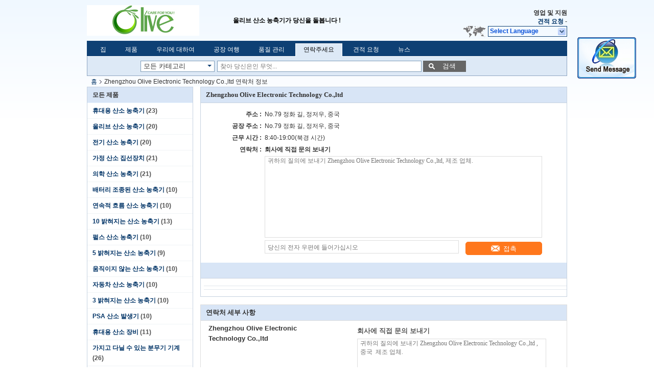

--- FILE ---
content_type: text/html
request_url: https://korean.mobileoxygenconcentrator.com/contactus.html
body_size: 16459
content:
<!DOCTYPE html>
<html >
<head>
	<meta charset="utf-8">
	<meta http-equiv="X-UA-Compatible" content="IE=edge">
	<meta name="viewport" content="width=device-width, initial-scale=1">
    <link rel="alternate" href="//m.mobileoxygenconcentrator.com/contactus.html" media="only screen and (max-width: 640px)" />
<script type="text/javascript">
/*<![CDATA[*/
var query_string = ["Company","ContactUs"];
var customtplcolor = 99205;
/*]]>*/
</script>
<title>연락처 - Zhengzhou Olive Electronic Technology Co.,ltd</title>
    <meta name="keywords" content="연락처, Zhengzhou Olive Electronic Technology Co.,ltd, , 연락처 정보" />
    <meta name="description" content="주소: No.79 정화 길, 정저우, 중국, 연락처 에 의하여  를 위해 중국 휴대용 산소 농축기 제조 업체." />
			<link type='text/css' rel='stylesheet' href='/??/images/global.css,/photo/mobileoxygenconcentrator/sitetpl/style/common.css?ver=1645405042' media='all'>
			  <script type='text/javascript' src='/js/jquery.js'></script></head>
<body>
	<div id="floatAd" style="width:115px; z-index: 99999;position:absolute;right:40px;bottom:60px;
	height:79px;		">
		<form method="post"
		      onSubmit="return changeAction(this,'/contactnow.html');">
			<input type="hidden" name="pid" value=""/>
			<input alt='문자 보내' onclick="this.blur()" type="image"
			       src="/images/floatimage_2.gif"/>
		</form>

			</div>
<div class="cont_header">
 <script>
var originProductInfo = '';
var originProductInfo = {"showproduct":1,"pid":"10608190","name":"99% \uc21c\uc218\ud55c \ubd84\uc790\uccb4 \uc0b0\uc18c \uc9d1\uc911 \uc7a5\uce58, \ub192\uc740 \ub2a5\ub960\uc801\uc778 \ud734\ub300\uc6a9 \uc0b0\uc18c \uc7a5\ube44","source_url":"\/sale-10608190-99.html","picurl":"\/\/korean.mobileoxygenconcentrator.com\/photo\/pd22445818-99_pure_molecular_sieve_oxygen_concentrator_hight_efficient_portable_oxygen_equipment.jpg","propertyDetail":[["\ubaa8\ub378","OLV-C1"],["\uc0b0\uc18c \uc9d1\uc911 \uc7a5\uce58 (100%\ub144)","\u226590%\u00b13% (1LPM)"]],"company_name":null,"picurl_c":"\/\/korean.mobileoxygenconcentrator.com\/photo\/pc22445818-99_pure_molecular_sieve_oxygen_concentrator_hight_efficient_portable_oxygen_equipment.jpg","username":"","viewTime":"\ub9c8\uc9c0\ub9c9 \ub85c\uadf8\uc778 : 0 \uc2dc\uac04 45 minuts \uc804","subject":"\uc5bc\ub9c8\ub098\uc5d0 \ub300\ud55c 99% \uc21c\uc218\ud55c \ubd84\uc790\uccb4 \uc0b0\uc18c \uc9d1\uc911 \uc7a5\uce58, \ub192\uc740 \ub2a5\ub960\uc801\uc778 \ud734\ub300\uc6a9 \uc0b0\uc18c \uc7a5\ube44","countrycode":""};
var save_url = "/contactsave.html";
var update_url = "/updateinquiry.html";
var productInfo = {};
var defaulProductInfo = {};
var myDate = new Date();
var curDate = myDate.getFullYear()+'-'+(parseInt(myDate.getMonth())+1)+'-'+myDate.getDate();
var message = '';
var default_pop = 1;
var leaveMessageDialog = document.getElementsByClassName('leave-message-dialog')[0]; // 获取弹层
var _$$ = function (dom) {
    return document.querySelectorAll(dom);
};
resInfo = originProductInfo;
defaulProductInfo.pid = resInfo['pid'];
defaulProductInfo.productName = resInfo['name'];
defaulProductInfo.productInfo = resInfo['propertyDetail'];
defaulProductInfo.productImg = resInfo['picurl_c'];
defaulProductInfo.subject = resInfo['subject'];
defaulProductInfo.productImgAlt = resInfo['name'];
var inquirypopup_tmp = 1;
var message = '소중한,'+'\r\n'+"나는 관심이있다"+' '+trim(resInfo['name'])+", 유형, 크기, MOQ, 재료 등과 같은 자세한 내용을 보내 주시겠습니까?"+'\r\n'+"감사!"+'\r\n'+"답변 기다 리 겠 습 니 다.";
var message_1 = '소중한,'+'\r\n'+"나는 관심이있다"+' '+trim(resInfo['name'])+", 유형, 크기, MOQ, 재료 등과 같은 자세한 내용을 보내 주시겠습니까?"+'\r\n'+"감사!"+'\r\n'+"답변 기다 리 겠 습 니 다.";
var message_2 = '여보세요,'+'\r\n'+"내가 찾고 있어요"+' '+trim(resInfo['name'])+", 가격, 사양 및 사진을 보내주십시오."+'\r\n'+"귀하의 신속한 응답은 매우 감사하겠습니다."+'\r\n'+"자세한 내용은 저에게 연락 주시기 바랍니다."+'\r\n'+"감사합니다.";
var message_3 = '여보세요,'+'\r\n'+trim(resInfo['name'])+' '+"내 기대를 충족합니다."+'\r\n'+"저에게 제일 가격 및 다른 제품 정보를주십시오."+'\r\n'+"제 메일을 통해 저에게 연락 주시기 바랍니다."+'\r\n'+"감사합니다.";

var message_4 = '소중한,'+'\r\n'+"당신의 FOB 가격은 무엇입니까"+' '+trim(resInfo['name'])+'?'+'\r\n'+"가장 가까운 항구 이름은 무엇입니까?"+'\r\n'+"가능한 한 빨리 답장 해 주시면 추가 정보를 공유하는 것이 좋습니다."+'\r\n'+"문안 인사!";
var message_5 = '안녕,'+'\r\n'+"나는 당신의"+' '+trim(resInfo['name'])+'.'+'\r\n'+"제품 세부 정보를 보내주세요."+'\r\n'+"빠른 답장을 기다리겠습니다."+'\r\n'+"저에게 우편으로 연락 주시기 바랍니다."+'\r\n'+"문안 인사!";

var message_6 = '소중한,'+'\r\n'+"귀하의 정보를 제공해주십시오."+' '+trim(resInfo['name'])+", 유형, 크기, 재질 및 물론 최고의 가격과 같은."+'\r\n'+"빠른 답장을 기다리겠습니다."+'\r\n'+"당신을 감사하십시오!";
var message_7 = '소중한,'+'\r\n'+"당신은 공급할 수 있습니까"+' '+trim(resInfo['name'])+" 우리를 위해?"+'\r\n'+"먼저 가격표와 일부 제품 세부 정보를 원합니다."+'\r\n'+"최대한 빨리 답변을 받고 협력을 기대합니다."+'\r\n'+"대단히 감사합니다.";
var message_8 = '안녕하세요,'+'\r\n'+"내가 찾고 있어요"+' '+trim(resInfo['name'])+", 좀 더 자세한 제품 정보를 알려주세요."+'\r\n'+"답장을 기다리겠습니다."+'\r\n'+"당신을 감사하십시오!";
var message_9 = '여보세요,'+'\r\n'+"너의"+' '+trim(resInfo['name'])+" 내 요구 사항을 아주 잘 충족합니다."+'\r\n'+"가격, 사양 및 유사한 모델을 보내주십시오."+'\r\n'+"저와 자유롭게 채팅하십시오."+'\r\n'+"감사!";
var message_10 = '소중한,'+'\r\n'+"자세한 내용과 인용문에 대해 더 알고 싶습니다."+' '+trim(resInfo['name'])+'.'+'\r\n'+"주저하지 말고 연락주세요."+'\r\n'+"문안 인사!";

var r = getRandom(1,10);

defaulProductInfo.message = eval("message_"+r);


var mytAjax = {

    post: function(url, data, fn) {
        var xhr = new XMLHttpRequest();
        xhr.open("POST", url, true);
        xhr.setRequestHeader("Content-Type", "application/x-www-form-urlencoded;charset=UTF-8");
        xhr.setRequestHeader("X-Requested-With", "XMLHttpRequest");
        xhr.setRequestHeader('Content-Type','text/plain;charset=UTF-8');
        xhr.onreadystatechange = function() {
            if(xhr.readyState == 4 && (xhr.status == 200 || xhr.status == 304)) {
                fn.call(this, xhr.responseText);
            }
        };
        xhr.send(data);
    },

    postform: function(url, data, fn) {
        var xhr = new XMLHttpRequest();
        xhr.open("POST", url, true);
        xhr.setRequestHeader("X-Requested-With", "XMLHttpRequest");
        xhr.onreadystatechange = function() {
            if(xhr.readyState == 4 && (xhr.status == 200 || xhr.status == 304)) {
                fn.call(this, xhr.responseText);
            }
        };
        xhr.send(data);
    }
};
window.onload = function(){
    leaveMessageDialog = document.getElementsByClassName('leave-message-dialog')[0];
    if (window.localStorage.recordDialogStatus=='undefined' || (window.localStorage.recordDialogStatus!='undefined' && window.localStorage.recordDialogStatus != curDate)) {
        setTimeout(function(){
            if(parseInt(inquirypopup_tmp%10) == 1){
                creatDialog(defaulProductInfo, 1);
            }
        }, 6000);
    }
};
function trim(str)
{
    str = str.replace(/(^\s*)/g,"");
    return str.replace(/(\s*$)/g,"");
};
function getRandom(m,n){
    var num = Math.floor(Math.random()*(m - n) + n);
    return num;
};
function strBtn(param) {

    var starattextarea = document.getElementById("textareamessage").value.length;
    var email = document.getElementById("startEmail").value;

    var default_tip = document.querySelectorAll(".watermark_container").length;
    if (20 < starattextarea && starattextarea < 3000) {
        if(default_tip>0){
            document.getElementById("textareamessage1").parentNode.parentNode.nextElementSibling.style.display = "none";
        }else{
            document.getElementById("textareamessage1").parentNode.nextElementSibling.style.display = "none";
        }

    } else {
        if(default_tip>0){
            document.getElementById("textareamessage1").parentNode.parentNode.nextElementSibling.style.display = "block";
        }else{
            document.getElementById("textareamessage1").parentNode.nextElementSibling.style.display = "block";
        }

        return;
    }

    var re = /^([a-zA-Z0-9_-])+@([a-zA-Z0-9_-])+\.([a-zA-Z0-9_-])+/i;/*邮箱不区分大小写*/
    if (!re.test(email)) {
        document.getElementById("startEmail").nextElementSibling.style.display = "block";
        return;
    } else {
        document.getElementById("startEmail").nextElementSibling.style.display = "none";
    }

    var subject = document.getElementById("pop_subject").value;
    var pid = document.getElementById("pop_pid").value;
    var message = document.getElementById("textareamessage").value;
    var sender_email = document.getElementById("startEmail").value;
    var tel = '';
    if (document.getElementById("tel0") != undefined && document.getElementById("tel0") != '')
        tel = document.getElementById("tel0").value;
    var form_serialize = '&tel='+tel;

        form_serialize = form_serialize.replace(/\+/g, "%2B");
    mytAjax.post(save_url,"pid="+pid+"&subject="+subject+"&email="+sender_email+"&message="+(message)+form_serialize,function(res){
        var mes = JSON.parse(res);
        if(mes.status == 200){
            var iid = mes.iid;
            document.getElementById("pop_iid").value = iid;
            document.getElementById("pop_uuid").value = mes.uuid;

            if(typeof gtag_report_conversion === "function"){
                gtag_report_conversion();//执行统计js代码
            }
            if(typeof fbq === "function"){
                fbq('track','Purchase');//执行统计js代码
            }
        }
    });
    for (var index = 0; index < document.querySelectorAll(".dialog-content-pql").length; index++) {
        document.querySelectorAll(".dialog-content-pql")[index].style.display = "none";
    };
    $('#idphonepql').val(tel);
    document.getElementById("dialog-content-pql-id").style.display = "block";
    ;
};
function twoBtnOk(param) {

    var selectgender = document.getElementById("Mr").innerHTML;
    var iid = document.getElementById("pop_iid").value;
    var sendername = document.getElementById("idnamepql").value;
    var senderphone = document.getElementById("idphonepql").value;
    var sendercname = document.getElementById("idcompanypql").value;
    var uuid = document.getElementById("pop_uuid").value;
    var gender = 2;
    if(selectgender == 'Mr.') gender = 0;
    if(selectgender == 'Mrs.') gender = 1;

    mytAjax.post(update_url,"iid="+iid+"&gender="+gender+"&uuid="+uuid+"&name="+(sendername)+"&tel="+(senderphone)+"&company="+(sendercname),function(res){});

    for (var index = 0; index < document.querySelectorAll(".dialog-content-pql").length; index++) {
        document.querySelectorAll(".dialog-content-pql")[index].style.display = "none";
    };
    document.getElementById("dialog-content-pql-ok").style.display = "block";

};
function toCheckMust(name) {
    $('#'+name+'error').hide();
}
function handClidk(param) {
    var starattextarea = document.getElementById("textareamessage1").value.length;
    var email = document.getElementById("startEmail1").value;
    var default_tip = document.querySelectorAll(".watermark_container").length;
    if (20 < starattextarea && starattextarea < 3000) {
        if(default_tip>0){
            document.getElementById("textareamessage1").parentNode.parentNode.nextElementSibling.style.display = "none";
        }else{
            document.getElementById("textareamessage1").parentNode.nextElementSibling.style.display = "none";
        }

    } else {
        if(default_tip>0){
            document.getElementById("textareamessage1").parentNode.parentNode.nextElementSibling.style.display = "block";
        }else{
            document.getElementById("textareamessage1").parentNode.nextElementSibling.style.display = "block";
        }

        return;
    }

    var re = /^([a-zA-Z0-9_-])+@([a-zA-Z0-9_-])+\.([a-zA-Z0-9_-])+/i;
    if (!re.test(email)) {
        document.getElementById("startEmail1").nextElementSibling.style.display = "block";
        return;
    } else {
        document.getElementById("startEmail1").nextElementSibling.style.display = "none";
    }

    var subject = document.getElementById("pop_subject").value;
    var pid = document.getElementById("pop_pid").value;
    var message = document.getElementById("textareamessage1").value;
    var sender_email = document.getElementById("startEmail1").value;
    var tel = '';
    if (document.getElementById("tel1") != undefined && document.getElementById("tel1") != '')
        tel = document.getElementById("tel1").value;
        var form_serialize = '';

        form_serialize = form_serialize.replace(/\+/g, "%2B");
    mytAjax.post(save_url,"email="+sender_email+"&tel="+tel+"&pid="+pid+"&message="+message+"&subject="+subject+form_serialize,function(res){

        var mes = JSON.parse(res);
        if(mes.status == 200){
            var iid = mes.iid;
            document.getElementById("pop_iid").value = iid;
            document.getElementById("pop_uuid").value = mes.uuid;
            if(typeof gtag_report_conversion === "function"){
                gtag_report_conversion();//执行统计js代码
            }
        }

    });
    for (var index = 0; index < document.querySelectorAll(".dialog-content-pql").length; index++) {
        document.querySelectorAll(".dialog-content-pql")[index].style.display = "none";
    };
    $('#idphonepql').val(tel);
    document.getElementById("dialog-content-pql-id").style.display = "block";

};
window.addEventListener('load', function () {
    $('.checkbox-wrap label').each(function(){
        if($(this).find('input').prop('checked')){
            $(this).addClass('on')
        }else {
            $(this).removeClass('on')
        }
    })
    $(document).on('click', '.checkbox-wrap label' , function(ev){
        if (ev.target.tagName.toUpperCase() != 'INPUT') {
            $(this).toggleClass('on')
        }
    })
})
function handDialog(pdata) {
    data = JSON.parse(pdata);
    productInfo.productName = data.productName;
    productInfo.productInfo = data.productInfo;
    productInfo.productImg = data.productImg;
    productInfo.subject = data.subject;

    var message = '소중한,'+'\r\n'+"나는 관심이있다"+' '+trim(data.productName)+", 유형, 크기, 수량, 재료 등과 같은 자세한 내용을 보내 주시겠습니까?"+'\r\n'+"감사!"+'\r\n'+"답변 기다 리 겠 습 니 다.";

    var message = '소중한,'+'\r\n'+"나는 관심이있다"+' '+trim(data.productName)+", 유형, 크기, MOQ, 재료 등과 같은 자세한 내용을 보내 주시겠습니까?"+'\r\n'+"감사!"+'\r\n'+"답변 기다 리 겠 습 니 다.";
    var message_1 = '소중한,'+'\r\n'+"나는 관심이있다"+' '+trim(data.productName)+", 유형, 크기, MOQ, 재료 등과 같은 자세한 내용을 보내 주시겠습니까?"+'\r\n'+"감사!"+'\r\n'+"답변 기다 리 겠 습 니 다.";
    var message_2 = '여보세요,'+'\r\n'+"내가 찾고 있어요"+' '+trim(data.productName)+", 가격, 사양 및 사진을 보내주십시오."+'\r\n'+"귀하의 신속한 응답은 매우 감사하겠습니다."+'\r\n'+"자세한 내용은 저에게 연락 주시기 바랍니다."+'\r\n'+"감사합니다.";
    var message_3 = '여보세요,'+'\r\n'+trim(data.productName)+' '+"내 기대를 충족합니다."+'\r\n'+"저에게 제일 가격 및 다른 제품 정보를주십시오."+'\r\n'+"제 메일을 통해 저에게 연락 주시기 바랍니다."+'\r\n'+"감사합니다.";

    var message_4 = '소중한,'+'\r\n'+"당신의 FOB 가격은 무엇입니까"+' '+trim(data.productName)+'?'+'\r\n'+"가장 가까운 항구 이름은 무엇입니까?"+'\r\n'+"가능한 한 빨리 답장 해 주시면 추가 정보를 공유하는 것이 좋습니다."+'\r\n'+"문안 인사!";
    var message_5 = '안녕,'+'\r\n'+"나는 당신의"+' '+trim(data.productName)+'.'+'\r\n'+"제품 세부 정보를 보내주세요."+'\r\n'+"빠른 답장을 기다리겠습니다."+'\r\n'+"저에게 우편으로 연락 주시기 바랍니다."+'\r\n'+"문안 인사!";

    var message_6 = '소중한,'+'\r\n'+"귀하의 정보를 제공해주십시오."+' '+trim(data.productName)+", 유형, 크기, 재질 및 물론 최고의 가격과 같은."+'\r\n'+"빠른 답장을 기다리겠습니다."+'\r\n'+"당신을 감사하십시오!";
    var message_7 = '소중한,'+'\r\n'+"당신은 공급할 수 있습니까"+' '+trim(data.productName)+" 우리를 위해?"+'\r\n'+"먼저 가격표와 일부 제품 세부 정보를 원합니다."+'\r\n'+"최대한 빨리 답변을 받고 협력을 기대합니다."+'\r\n'+"대단히 감사합니다.";
    var message_8 = '안녕하세요,'+'\r\n'+"내가 찾고 있어요"+' '+trim(data.productName)+", 좀 더 자세한 제품 정보를 알려주세요."+'\r\n'+"답장을 기다리겠습니다."+'\r\n'+"당신을 감사하십시오!";
    var message_9 = '여보세요,'+'\r\n'+"너의"+' '+trim(data.productName)+" 내 요구 사항을 아주 잘 충족합니다."+'\r\n'+"가격, 사양 및 유사한 모델을 보내주십시오."+'\r\n'+"저와 자유롭게 채팅하십시오."+'\r\n'+"감사!";
    var message_10 = '소중한,'+'\r\n'+"자세한 내용과 인용문에 대해 더 알고 싶습니다."+' '+trim(data.productName)+'.'+'\r\n'+"주저하지 말고 연락주세요."+'\r\n'+"문안 인사!";

    var r = getRandom(1,10);

    productInfo.message = eval("message_"+r);
    if(parseInt(inquirypopup_tmp/10) == 1){
        productInfo.message = "";
    }
    productInfo.pid = data.pid;
    creatDialog(productInfo, 2);
};

function closepql(param) {

    leaveMessageDialog.style.display = 'none';
};

function closepql2(param) {

    for (var index = 0; index < document.querySelectorAll(".dialog-content-pql").length; index++) {
        document.querySelectorAll(".dialog-content-pql")[index].style.display = "none";
    };
    document.getElementById("dialog-content-pql-ok").style.display = "block";
};

function initProduct(productInfo,type){

    productInfo.productName = unescape(productInfo.productName);
    productInfo.message = unescape(productInfo.message);

    leaveMessageDialog = document.getElementsByClassName('leave-message-dialog')[0];
    leaveMessageDialog.style.display = "block";
    if(type == 3){
        var popinquiryemail = document.getElementById("popinquiryemail").value;
        _$$("#startEmail1")[0].value = popinquiryemail;
    }else{
        _$$("#startEmail1")[0].value = "";
    }
    _$$("#startEmail")[0].value = "";
    _$$("#idnamepql")[0].value = "";
    _$$("#idphonepql")[0].value = "";
    _$$("#idcompanypql")[0].value = "";

    _$$("#pop_pid")[0].value = productInfo.pid;
    _$$("#pop_subject")[0].value = productInfo.subject;
    
    if(parseInt(inquirypopup_tmp/10) == 1){
        productInfo.message = "";
    }

    _$$("#textareamessage1")[0].value = productInfo.message;
    _$$("#textareamessage")[0].value = productInfo.message;

    _$$("#dialog-content-pql-id .titlep")[0].innerHTML = productInfo.productName;
    _$$("#dialog-content-pql-id img")[0].setAttribute("src", productInfo.productImg);
    _$$("#dialog-content-pql-id img")[0].setAttribute("alt", productInfo.productImgAlt);

    _$$("#dialog-content-pql-id-hand img")[0].setAttribute("src", productInfo.productImg);
    _$$("#dialog-content-pql-id-hand img")[0].setAttribute("alt", productInfo.productImgAlt);
    _$$("#dialog-content-pql-id-hand .titlep")[0].innerHTML = productInfo.productName;

    if (productInfo.productInfo.length > 0) {
        var ul2, ul;
        ul = document.createElement("ul");
        for (var index = 0; index < productInfo.productInfo.length; index++) {
            var el = productInfo.productInfo[index];
            var li = document.createElement("li");
            var span1 = document.createElement("span");
            span1.innerHTML = el[0] + ":";
            var span2 = document.createElement("span");
            span2.innerHTML = el[1];
            li.appendChild(span1);
            li.appendChild(span2);
            ul.appendChild(li);

        }
        ul2 = ul.cloneNode(true);
        if (type === 1) {
            _$$("#dialog-content-pql-id .left")[0].replaceChild(ul, _$$("#dialog-content-pql-id .left ul")[0]);
        } else {
            _$$("#dialog-content-pql-id-hand .left")[0].replaceChild(ul2, _$$("#dialog-content-pql-id-hand .left ul")[0]);
            _$$("#dialog-content-pql-id .left")[0].replaceChild(ul, _$$("#dialog-content-pql-id .left ul")[0]);
        }
    };
    for (var index = 0; index < _$$("#dialog-content-pql-id .right ul li").length; index++) {
        _$$("#dialog-content-pql-id .right ul li")[index].addEventListener("click", function (params) {
            _$$("#dialog-content-pql-id .right #Mr")[0].innerHTML = this.innerHTML
        }, false)

    };

};
function closeInquiryCreateDialog() {
    document.getElementById("xuanpan_dialog_box_pql").style.display = "none";
};
function showInquiryCreateDialog() {
    document.getElementById("xuanpan_dialog_box_pql").style.display = "block";
};
function submitPopInquiry(){
    var message = document.getElementById("inquiry_message").value;
    var email = document.getElementById("inquiry_email").value;
    var subject = defaulProductInfo.subject;
    var pid = defaulProductInfo.pid;
    if (email === undefined) {
        showInquiryCreateDialog();
        document.getElementById("inquiry_email").style.border = "1px solid red";
        return false;
    };
    if (message === undefined) {
        showInquiryCreateDialog();
        document.getElementById("inquiry_message").style.border = "1px solid red";
        return false;
    };
    if (email.search(/^\w+((-\w+)|(\.\w+))*\@[A-Za-z0-9]+((\.|-)[A-Za-z0-9]+)*\.[A-Za-z0-9]+$/) == -1) {
        document.getElementById("inquiry_email").style.border= "1px solid red";
        showInquiryCreateDialog();
        return false;
    } else {
        document.getElementById("inquiry_email").style.border= "";
    };
    if (message.length < 20 || message.length >3000) {
        showInquiryCreateDialog();
        document.getElementById("inquiry_message").style.border = "1px solid red";
        return false;
    } else {
        document.getElementById("inquiry_message").style.border = "";
    };
    var tel = '';
    if (document.getElementById("tel") != undefined && document.getElementById("tel") != '')
        tel = document.getElementById("tel").value;

    mytAjax.post(save_url,"pid="+pid+"&subject="+subject+"&email="+email+"&message="+(message)+'&tel='+tel,function(res){
        var mes = JSON.parse(res);
        if(mes.status == 200){
            var iid = mes.iid;
            document.getElementById("pop_iid").value = iid;
            document.getElementById("pop_uuid").value = mes.uuid;

        }
    });
    initProduct(defaulProductInfo);
    for (var index = 0; index < document.querySelectorAll(".dialog-content-pql").length; index++) {
        document.querySelectorAll(".dialog-content-pql")[index].style.display = "none";
    };
    $('#idphonepql').val(tel);
    document.getElementById("dialog-content-pql-id").style.display = "block";

};

//带附件上传
function submitPopInquiryfile(email_id,message_id,check_sort,name_id,phone_id,company_id,attachments){

    if(typeof(check_sort) == 'undefined'){
        check_sort = 0;
    }
    var message = document.getElementById(message_id).value;
    var email = document.getElementById(email_id).value;
    var attachments = document.getElementById(attachments).value;
    if(typeof(name_id) !== 'undefined' && name_id != ""){
        var name  = document.getElementById(name_id).value;
    }
    if(typeof(phone_id) !== 'undefined' && phone_id != ""){
        var phone = document.getElementById(phone_id).value;
    }
    if(typeof(company_id) !== 'undefined' && company_id != ""){
        var company = document.getElementById(company_id).value;
    }
    var subject = defaulProductInfo.subject;
    var pid = defaulProductInfo.pid;

    if(check_sort == 0){
        if (email === undefined) {
            showInquiryCreateDialog();
            document.getElementById(email_id).style.border = "1px solid red";
            return false;
        };
        if (message === undefined) {
            showInquiryCreateDialog();
            document.getElementById(message_id).style.border = "1px solid red";
            return false;
        };

        if (email.search(/^\w+((-\w+)|(\.\w+))*\@[A-Za-z0-9]+((\.|-)[A-Za-z0-9]+)*\.[A-Za-z0-9]+$/) == -1) {
            document.getElementById(email_id).style.border= "1px solid red";
            showInquiryCreateDialog();
            return false;
        } else {
            document.getElementById(email_id).style.border= "";
        };
        if (message.length < 20 || message.length >3000) {
            showInquiryCreateDialog();
            document.getElementById(message_id).style.border = "1px solid red";
            return false;
        } else {
            document.getElementById(message_id).style.border = "";
        };
    }else{

        if (message === undefined) {
            showInquiryCreateDialog();
            document.getElementById(message_id).style.border = "1px solid red";
            return false;
        };

        if (email === undefined) {
            showInquiryCreateDialog();
            document.getElementById(email_id).style.border = "1px solid red";
            return false;
        };

        if (message.length < 20 || message.length >3000) {
            showInquiryCreateDialog();
            document.getElementById(message_id).style.border = "1px solid red";
            return false;
        } else {
            document.getElementById(message_id).style.border = "";
        };

        if (email.search(/^\w+((-\w+)|(\.\w+))*\@[A-Za-z0-9]+((\.|-)[A-Za-z0-9]+)*\.[A-Za-z0-9]+$/) == -1) {
            document.getElementById(email_id).style.border= "1px solid red";
            showInquiryCreateDialog();
            return false;
        } else {
            document.getElementById(email_id).style.border= "";
        };

    };

    mytAjax.post(save_url,"pid="+pid+"&subject="+subject+"&email="+email+"&message="+message+"&company="+company+"&attachments="+attachments,function(res){
        var mes = JSON.parse(res);
        if(mes.status == 200){
            var iid = mes.iid;
            document.getElementById("pop_iid").value = iid;
            document.getElementById("pop_uuid").value = mes.uuid;

            if(typeof gtag_report_conversion === "function"){
                gtag_report_conversion();//执行统计js代码
            }
            if(typeof fbq === "function"){
                fbq('track','Purchase');//执行统计js代码
            }
        }
    });
    initProduct(defaulProductInfo);

    if(name !== undefined && name != ""){
        _$$("#idnamepql")[0].value = name;
    }

    if(phone !== undefined && phone != ""){
        _$$("#idphonepql")[0].value = phone;
    }

    if(company !== undefined && company != ""){
        _$$("#idcompanypql")[0].value = company;
    }

    for (var index = 0; index < document.querySelectorAll(".dialog-content-pql").length; index++) {
        document.querySelectorAll(".dialog-content-pql")[index].style.display = "none";
    };
    document.getElementById("dialog-content-pql-id").style.display = "block";

};
function submitPopInquiryByParam(email_id,message_id,check_sort,name_id,phone_id,company_id){

    if(typeof(check_sort) == 'undefined'){
        check_sort = 0;
    }

    var senderphone = '';
    var message = document.getElementById(message_id).value;
    var email = document.getElementById(email_id).value;
    if(typeof(name_id) !== 'undefined' && name_id != ""){
        var name  = document.getElementById(name_id).value;
    }
    if(typeof(phone_id) !== 'undefined' && phone_id != ""){
        var phone = document.getElementById(phone_id).value;
        senderphone = phone;
    }
    if(typeof(company_id) !== 'undefined' && company_id != ""){
        var company = document.getElementById(company_id).value;
    }
    var subject = defaulProductInfo.subject;
    var pid = defaulProductInfo.pid;

    if(check_sort == 0){
        if (email === undefined) {
            showInquiryCreateDialog();
            document.getElementById(email_id).style.border = "1px solid red";
            return false;
        };
        if (message === undefined) {
            showInquiryCreateDialog();
            document.getElementById(message_id).style.border = "1px solid red";
            return false;
        };

        if (email.search(/^\w+((-\w+)|(\.\w+))*\@[A-Za-z0-9]+((\.|-)[A-Za-z0-9]+)*\.[A-Za-z0-9]+$/) == -1) {
            document.getElementById(email_id).style.border= "1px solid red";
            showInquiryCreateDialog();
            return false;
        } else {
            document.getElementById(email_id).style.border= "";
        };
        if (message.length < 20 || message.length >3000) {
            showInquiryCreateDialog();
            document.getElementById(message_id).style.border = "1px solid red";
            return false;
        } else {
            document.getElementById(message_id).style.border = "";
        };
    }else{

        if (message === undefined) {
            showInquiryCreateDialog();
            document.getElementById(message_id).style.border = "1px solid red";
            return false;
        };

        if (email === undefined) {
            showInquiryCreateDialog();
            document.getElementById(email_id).style.border = "1px solid red";
            return false;
        };

        if (message.length < 20 || message.length >3000) {
            showInquiryCreateDialog();
            document.getElementById(message_id).style.border = "1px solid red";
            return false;
        } else {
            document.getElementById(message_id).style.border = "";
        };

        if (email.search(/^\w+((-\w+)|(\.\w+))*\@[A-Za-z0-9]+((\.|-)[A-Za-z0-9]+)*\.[A-Za-z0-9]+$/) == -1) {
            document.getElementById(email_id).style.border= "1px solid red";
            showInquiryCreateDialog();
            return false;
        } else {
            document.getElementById(email_id).style.border= "";
        };

    };

    var productsku = "";
    if($("#product_sku").length > 0){
        productsku = $("#product_sku").html();
    }

    mytAjax.post(save_url,"tel="+senderphone+"&pid="+pid+"&subject="+subject+"&email="+email+"&message="+message+"&messagesku="+encodeURI(productsku),function(res){
        var mes = JSON.parse(res);
        if(mes.status == 200){
            var iid = mes.iid;
            document.getElementById("pop_iid").value = iid;
            document.getElementById("pop_uuid").value = mes.uuid;

            if(typeof gtag_report_conversion === "function"){
                gtag_report_conversion();//执行统计js代码
            }
            if(typeof fbq === "function"){
                fbq('track','Purchase');//执行统计js代码
            }
        }
    });
    initProduct(defaulProductInfo);

    if(name !== undefined && name != ""){
        _$$("#idnamepql")[0].value = name;
    }

    if(phone !== undefined && phone != ""){
        _$$("#idphonepql")[0].value = phone;
    }

    if(company !== undefined && company != ""){
        _$$("#idcompanypql")[0].value = company;
    }

    for (var index = 0; index < document.querySelectorAll(".dialog-content-pql").length; index++) {
        document.querySelectorAll(".dialog-content-pql")[index].style.display = "none";

    };
    document.getElementById("dialog-content-pql-id").style.display = "block";

};
function creatDialog(productInfo, type) {

    if(type == 1){
        if(default_pop != 1){
            return false;
        }
        window.localStorage.recordDialogStatus = curDate;
    }else{
        default_pop = 0;
    }
    initProduct(productInfo, type);
    if (type === 1) {
        // 自动弹出
        for (var index = 0; index < document.querySelectorAll(".dialog-content-pql").length; index++) {

            document.querySelectorAll(".dialog-content-pql")[index].style.display = "none";
        };
        document.getElementById("dialog-content-pql").style.display = "block";
    } else {
        // 手动弹出
        for (var index = 0; index < document.querySelectorAll(".dialog-content-pql").length; index++) {
            document.querySelectorAll(".dialog-content-pql")[index].style.display = "none";
        };
        document.getElementById("dialog-content-pql-id-hand").style.display = "block";
    }
}

//带邮箱信息打开询盘框 emailtype=1表示带入邮箱
function openDialog(emailtype){
    var type = 2;//不带入邮箱，手动弹出
    if(emailtype == 1){
        var popinquiryemail = document.getElementById("popinquiryemail").value;
        var re = /^([a-zA-Z0-9_-])+@([a-zA-Z0-9_-])+\.([a-zA-Z0-9_-])+/i;
        if (!re.test(popinquiryemail)) {
            //前端提示样式;
            showInquiryCreateDialog();
            document.getElementById("popinquiryemail").style.border = "1px solid red";
            return false;
        } else {
            //前端提示样式;
        }
        var type = 3;
    }
    creatDialog(defaulProductInfo,type);
}

//上传附件
function inquiryUploadFile(){
    var fileObj = document.querySelector("#fileId").files[0];
    //构建表单数据
    var formData = new FormData();
    var filesize = fileObj.size;
    if(filesize > 10485760 || filesize == 0) {
        document.getElementById("filetips").style.display = "block";
        return false;
    }else {
        document.getElementById("filetips").style.display = "none";
    }
    formData.append('popinquiryfile', fileObj);
    document.getElementById("quotefileform").reset();
    var save_url = "/inquiryuploadfile.html";
    mytAjax.postform(save_url,formData,function(res){
        var mes = JSON.parse(res);
        if(mes.status == 200){
            document.getElementById("uploader-file-info").innerHTML = document.getElementById("uploader-file-info").innerHTML + "<span class=op>"+mes.attfile.name+"<a class=delatt id=att"+mes.attfile.id+" onclick=delatt("+mes.attfile.id+");>Delete</a></span>";
            var nowattachs = document.getElementById("attachments").value;
            if( nowattachs !== ""){
                var attachs = JSON.parse(nowattachs);
                attachs[mes.attfile.id] = mes.attfile;
            }else{
                var attachs = {};
                attachs[mes.attfile.id] = mes.attfile;
            }
            document.getElementById("attachments").value = JSON.stringify(attachs);
        }
    });
}
//附件删除
function delatt(attid)
{
    var nowattachs = document.getElementById("attachments").value;
    if( nowattachs !== ""){
        var attachs = JSON.parse(nowattachs);
        if(attachs[attid] == ""){
            return false;
        }
        var formData = new FormData();
        var delfile = attachs[attid]['filename'];
        var save_url = "/inquirydelfile.html";
        if(delfile != "") {
            formData.append('delfile', delfile);
            mytAjax.postform(save_url, formData, function (res) {
                if(res !== "") {
                    var mes = JSON.parse(res);
                    if (mes.status == 200) {
                        delete attachs[attid];
                        document.getElementById("attachments").value = JSON.stringify(attachs);
                        var s = document.getElementById("att"+attid);
                        s.parentNode.remove();
                    }
                }
            });
        }
    }else{
        return false;
    }
}

</script>
<div class="leave-message-dialog" style="display: none">

<div class="dialog-content-pql" id="dialog-content-pql" style="display: none">
    <span class="close" onclick="closepql()"></span>
    <div class="title">
        <p class="firstp-pql">메시지를 남겨주세요</p>
        <p class="lastp-pql">곧 다시 연락 드리겠습니다!</p>
    </div>
    <div class="form">
                    <div class="textarea">
            <textarea style='font-family: robot;'  name="" id="textareamessage" cols="30" rows="10" style="margin-bottom:14px;width:100%"
                placeholder=""></textarea>
        </div>
        <p class="error-pql"> <span class="icon-pql"><img src="/images/error.png" alt=""></span> 귀하의 메시지는 20-3,000 자 사이 여야합니다!</p>
                <input id="startEmail" type="text" placeholder="당신의 전자 우편에 들어가십시오" onkeydown="if(event.keyCode === 13){ strBtn();}">
        <p class="error-pql"><span class="icon-pql"><img src="/images/error.png" alt=""></span> 이메일을 확인하십시오! </p>
                <div class="operations">
            <div class='btn' id="submitStart" type="submit" onclick="strBtn()">제출</div>
        </div>
            </div>
</div>
<div class="dialog-content-pql dialog-content-pql-id" id="dialog-content-pql-id" style="display:none">
        <span class="close" onclick="closepql2()"></span>
    <div class="left">
        <div class="img"><img></div>
        <p class="titlep"></p>
        <ul> </ul>
    </div>
    <div class="right">
                <p class="title">정보가 많을수록 커뮤니케이션이 향상됩니다.</p>
                <div style="position: relative;">
            <div class="mr"> <span id="Mr">씨</span>
                <ul>
                    <li>씨</li>
                    <li>부인</li>
                </ul>
            </div>
            <input style="text-indent: 80px;" type="text" id="idnamepql" placeholder="이름을 입력하세요">
        </div>
        <input type="text"  id="idphonepql"  placeholder="전화 번호">
        <input type="text" id="idcompanypql" placeholder="회사" onkeydown="if(event.keyCode === 13){ twoBtnOk();}">
        <div class="btn" id="twoBtnOk" onclick="twoBtnOk()">승인</div>
    </div>
</div>

<div class="dialog-content-pql dialog-content-pql-ok" id="dialog-content-pql-ok" style="display:none">
        <span class="close" onclick="closepql()"></span>
    <div class="duihaook"></div>
        <p class="title">성공적으로 제출되었습니다!</p>
        <p class="p1" style="text-align: center; font-size: 18px; margin-top: 14px;">곧 다시 연락 드리겠습니다!</p>
    <div class="btn" onclick="closepql()" id="endOk" style="margin: 0 auto;margin-top: 50px;">승인</div>
</div>
<div class="dialog-content-pql dialog-content-pql-id dialog-content-pql-id-hand" id="dialog-content-pql-id-hand"
    style="display:none">
     <input type="hidden" name="pop_pid" id="pop_pid" value="0">
     <input type="hidden" name="pop_subject" id="pop_subject" value="">
     <input type="hidden" name="pop_iid" id="pop_iid" value="0">
     <input type="hidden" name="pop_uuid" id="pop_uuid" value="0">
        <span class="close" onclick="closepql()"></span>
    <div class="left">
        <div class="img"><img></div>
        <p class="titlep"></p>
        <ul> </ul>
    </div>
    <div class="right" style="float:right">
                <div class="title">
            <p class="firstp-pql">메시지를 남겨주세요</p>
            <p class="lastp-pql">곧 다시 연락 드리겠습니다!</p>
        </div>
                <div class="form">
                        <div class="textarea">
                <textarea style='font-family: robot;' name="message" id="textareamessage1" cols="30" rows="10"
                    placeholder=""></textarea>
            </div>
                <p class="error-pql"> <span class="icon-pql"><img src="/images/error.png" alt=""></span> 귀하의 메시지는 20-3,000 자 사이 여야합니다!</p>
                        <input id="startEmail1" name="email" data-type="1" type="text" placeholder="당신의 전자 우편에 들어가십시오" onkeydown="if(event.keyCode === 13){ handClidk();}">
            <p class="error-pql"><span class="icon-pql"><img src="/images/error.png" alt=""></span> 이메일을 확인하십시오!</p>
                            <input style="display:none" id="tel1" name="tel" type="text" oninput="value=value.replace(/[^0-9_+-]/g,'');" placeholder="전화 번호">
                        <div class="operations">
                <div class='btn' id="submitStart1" type="submit" onclick="handClidk()">제출</div>
            </div>
        </div>
    </div>
</div>
</div>
<div id="xuanpan_dialog_box_pql" class="xuanpan_dialog_box_pql"
    style="display:none;background:rgba(0,0,0,.6);width:100%;height:100%;position: fixed;top:0;left:0;z-index: 999999;">
    <div class="box_pql"
      style="width:526px;height:206px;background:rgba(255,255,255,1);opacity:1;border-radius:4px;position: absolute;left: 50%;top: 50%;transform: translate(-50%,-50%);">
      <div onclick="closeInquiryCreateDialog()" class="close close_create_dialog"
        style="cursor: pointer;height:42px;width:40px;float:right;padding-top: 16px;"><span
          style="display: inline-block;width: 25px;height: 2px;background: rgb(114, 114, 114);transform: rotate(45deg); "><span
            style="display: block;width: 25px;height: 2px;background: rgb(114, 114, 114);transform: rotate(-90deg); "></span></span>
      </div>
      <div
        style="height: 72px; overflow: hidden; text-overflow: ellipsis; display:-webkit-box;-ebkit-line-clamp: 3;-ebkit-box-orient: vertical; margin-top: 58px; padding: 0 84px; font-size: 18px; color: rgba(51, 51, 51, 1); text-align: center; ">
        정확한 이메일과 자세한 요구 사항을 남겨주세요.</div>
      <div onclick="closeInquiryCreateDialog()" class="close_create_dialog"
        style="width: 139px; height: 36px; background: rgba(253, 119, 34, 1); border-radius: 4px; margin: 16px auto; color: rgba(255, 255, 255, 1); font-size: 18px; line-height: 36px; text-align: center;">
        승인</div>
    </div>
</div><div class="f_header_main">
	<table cellpadding="0" cellspacing="0" width="100%">
		<tbody>
		<tr>
			<td class="header_logo">
				<a title="logo.a.title" href="//korean.mobileoxygenconcentrator.com"><img onerror="$(this).parent().hide();" src="/logo.gif" alt="logo.img.alt" /></a>			</td>
			<td>
				<div class="header_company_detail">
					<table cellpadding="0" cellspacing="0" width="100%" height="100%"
					       class="header_company_table">
						<tbody>
						<tr>
							<td>
								<p>올리브 산소 농축기가 당신을 돌봅니다 !</p>							</td>
						</tr>
						</tbody>
					</table>
				</div>
			</td>
			<td>
				<div class="header_other_detail">
					<b>영업 및 지원 <font
							id="hourZone"></font></b><br>
					<b>
                        <a rel="nofollow" title="따옴표" href="/contactnow.html">견적 요청</a> -
											</b>
					<br>
                     <span class="yuyan_icon"></span>
										<div class="sel" id="selectlang">
						<span>Select Language</span>
						<div id="tranimg" class="a col"></div>
					</div>

					<dl id="p_l" class="select_language">
													<dt class="english">
								                                <a title="중국 양질 [#g1#]  on 판매" href="http://www.mobileoxygenconcentrator.com/contactus.html">English</a>							</dt>
													<dt class="french">
								                                <a title="중국 양질 [#g1#]  on 판매" href="http://french.mobileoxygenconcentrator.com/contactus.html">French</a>							</dt>
													<dt class="german">
								                                <a title="중국 양질 [#g1#]  on 판매" href="http://german.mobileoxygenconcentrator.com/contactus.html">German</a>							</dt>
													<dt class="italian">
								                                <a title="중국 양질 [#g1#]  on 판매" href="http://italian.mobileoxygenconcentrator.com/contactus.html">Italian</a>							</dt>
													<dt class="russian">
								                                <a title="중국 양질 [#g1#]  on 판매" href="http://russian.mobileoxygenconcentrator.com/contactus.html">Russian</a>							</dt>
													<dt class="spanish">
								                                <a title="중국 양질 [#g1#]  on 판매" href="http://spanish.mobileoxygenconcentrator.com/contactus.html">Spanish</a>							</dt>
													<dt class="portuguese">
								                                <a title="중국 양질 [#g1#]  on 판매" href="http://portuguese.mobileoxygenconcentrator.com/contactus.html">Portuguese</a>							</dt>
													<dt class="dutch">
								                                <a title="중국 양질 [#g1#]  on 판매" href="http://dutch.mobileoxygenconcentrator.com/contactus.html">Dutch</a>							</dt>
													<dt class="greek">
								                                <a title="중국 양질 [#g1#]  on 판매" href="http://greek.mobileoxygenconcentrator.com/contactus.html">Greek</a>							</dt>
													<dt class="japanese">
								                                <a title="중국 양질 [#g1#]  on 판매" href="http://japanese.mobileoxygenconcentrator.com/contactus.html">Japanese</a>							</dt>
													<dt class="korean">
								                                <a title="중국 양질 [#g1#]  on 판매" href="http://korean.mobileoxygenconcentrator.com/contactus.html">Korean</a>							</dt>
													<dt class="arabic">
								                                <a title="중국 양질 [#g1#]  on 판매" href="http://arabic.mobileoxygenconcentrator.com/contactus.html">Arabic</a>							</dt>
													<dt class="hindi">
								                                <a title="중국 양질 [#g1#]  on 판매" href="http://hindi.mobileoxygenconcentrator.com/contactus.html">Hindi</a>							</dt>
													<dt class="turkish">
								                                <a title="중국 양질 [#g1#]  on 판매" href="http://turkish.mobileoxygenconcentrator.com/contactus.html">Turkish</a>							</dt>
													<dt class="indonesian">
								                                <a title="중국 양질 [#g1#]  on 판매" href="http://indonesian.mobileoxygenconcentrator.com/contactus.html">Indonesian</a>							</dt>
													<dt class="vietnamese">
								                                <a title="중국 양질 [#g1#]  on 판매" href="http://vietnamese.mobileoxygenconcentrator.com/contactus.html">Vietnamese</a>							</dt>
													<dt class="thai">
								                                <a title="중국 양질 [#g1#]  on 판매" href="http://thai.mobileoxygenconcentrator.com/contactus.html">Thai</a>							</dt>
													<dt class="bengali">
								                                <a title="중국 양질 [#g1#]  on 판매" href="http://bengali.mobileoxygenconcentrator.com/contactus.html">Bengali</a>							</dt>
													<dt class="persian">
								                                <a title="중국 양질 [#g1#]  on 판매" href="http://persian.mobileoxygenconcentrator.com/contactus.html">Persian</a>							</dt>
													<dt class="polish">
								                                <a title="중국 양질 [#g1#]  on 판매" href="http://polish.mobileoxygenconcentrator.com/contactus.html">Polish</a>							</dt>
											</dl>
									</div>
			</td>
		</tr>
		</tbody>
	</table>
</div>

<script>
    if (document.getElementById("tranimg")) {
        if(document.getElementById("tranimg").addEventListener) {
            document.getElementById("tranimg").addEventListener("click", function(event){
                f_header_main_selectLanguage(document.getElementById("tranimg"),event);
            },false);
        } else {
            document.getElementById("tranimg").attachEvent("click", function(event){
                f_header_main_selectLanguage(document.getElementById("tranimg"),event);
            });
        }
    }
</script><div class="f_header_nav"  id="head_menu">
	<dl class="header_nav_tabs">
		<dd class="bl fleft"></dd>
                                <dt id="headHome" >
                                <a target="_self" title="" href="/">집</a>                            </dt>
                                            <dt id="productLi" >
                                <a target="_self" title="" href="/products.html">제품</a>                            </dt>
                                            <dt id="headAboutUs" >
                                <a target="_self" title="" href="/aboutus.html">우리에 대하여</a>                            </dt>
                                            <dt id="headFactorytour" >
                                <a target="_self" title="" href="/factory.html">공장 여행</a>                            </dt>
                                            <dt id="headQualityControl" >
                                <a target="_self" title="" href="/quality.html">품질 관리</a>                            </dt>
                                            <dt id="headContactUs" class="cur">
                                <a target="_self" title="" href="/contactus.html">연락주세요</a>                            </dt>
                                            <dt id="" >
                                <form id="f_header_nav_form" method="post" target="_blank">
                    <input type="hidden" name="pid" value=""/>
                    <div class="a"><span onclick="document.getElementById('f_header_nav_form').action='/contactnow.html';document.getElementById('f_header_nav_form').submit();">견적 요청</span></div>
                </form>
                            </dt>
                                            <dt>
                            <a href="http://www.mobileoxygenconcentrator.com/news.html" target="_blank" rel="nofollow">뉴스</a>
                    </dt>
		<dd class="br fright"></dd>
	</dl>
</div>
<script>
    if(window.addEventListener){
        window.addEventListener("load",function(){f_headmenucur()},false);
    }
    else{
        window.attachEvent("onload",function(){f_headmenucur()});
    }
</script>
<div class="f_categories_alone" xmlns="http://www.w3.org/1999/html">
        <table  cellpadding="0" cellspacing="0">
            <tr>
                <td >
                    <div id="input_select">
                        <dl class="show_dl">
                            <dt>
                                <label class="input-label" for="search_cur_key">Categories</label>
                                <input type="text" value="모든 카테고리" id="search_cur_key"/>
                            </dt>
                            <dd id="search_cur_value" style="display: none" class="categories">
                                <div class="a" onClick="mouse_events.guide_value('모든 카테고리')">모든 카테고리</div>
                                                                                                            <div class="a" onClick="mouse_events.guide_value('휴대용 산소 농축기')">휴대용 산소 농축기</div>
                                                                            <div class="a" onClick="mouse_events.guide_value('올리브 산소 농축기')">올리브 산소 농축기</div>
                                                                            <div class="a" onClick="mouse_events.guide_value('전기 산소 농축기')">전기 산소 농축기</div>
                                                                            <div class="a" onClick="mouse_events.guide_value('가정 산소 집선장치')">가정 산소 집선장치</div>
                                                                            <div class="a" onClick="mouse_events.guide_value('의학 산소 농축기')">의학 산소 농축기</div>
                                                                            <div class="a" onClick="mouse_events.guide_value('배터리 조종된 산소 농축기')">배터리 조종된 산소 농축기</div>
                                                                            <div class="a" onClick="mouse_events.guide_value('연속적 흐름 산소 농축기')">연속적 흐름 산소 농축기</div>
                                                                            <div class="a" onClick="mouse_events.guide_value('10 밝혀지는 산소 농축기')">10 밝혀지는 산소 농축기</div>
                                                                            <div class="a" onClick="mouse_events.guide_value('펄스 산소 농축기')">펄스 산소 농축기</div>
                                                                            <div class="a" onClick="mouse_events.guide_value('5 밝혀지는 산소 농축기')">5 밝혀지는 산소 농축기</div>
                                                                            <div class="a" onClick="mouse_events.guide_value('움직이지 않는 산소 농축기')">움직이지 않는 산소 농축기</div>
                                                                            <div class="a" onClick="mouse_events.guide_value('자동차 산소 농축기')">자동차 산소 농축기</div>
                                                                            <div class="a" onClick="mouse_events.guide_value('3 밝혀지는 산소 농축기')">3 밝혀지는 산소 농축기</div>
                                                                            <div class="a" onClick="mouse_events.guide_value('PSA 산소 발생기')">PSA 산소 발생기</div>
                                                                            <div class="a" onClick="mouse_events.guide_value('휴대용 산소 장비')">휴대용 산소 장비</div>
                                                                            <div class="a" onClick="mouse_events.guide_value('가지고 다닐 수 있는 분무기 기계')">가지고 다닐 수 있는 분무기 기계</div>
                                                                            <div class="a" onClick="mouse_events.guide_value('자동차 크파프 기계')">자동차 크파프 기계</div>
                                                                                                </dd>
                        </dl>
                    </div>
                </td>
            </tr>
        </table>
</div>
<script>
    var mouse_events={};
    mouse_events.guide_value = function(value){
        document.getElementById('search_cur_key').value = value;
        document.getElementById('search_cur_value').style.display = 'none';
        window.setTimeout(function(){document.getElementById('search_cur_value').style.display=''},100);
    }
    $(function () {
        $(".show_dl").mouseover(function () {
            $(this).children(".categories").show();
        })
        $(".show_dl").mouseout(function () {
            $(this).children(".categories").hide();
        })
    })
</script><div class="f_search_alone">
    <form action="" method="POST" onsubmit="return jsWidgetSearch(this,'');">
        <input class="text_wrap input01" type="text" name="keyword" placeholder="찾아 당신은인 무엇..."
               value="">
        <button class="submit_1" name="submit" value="검색" >검색</button>
    </form>
</div>
<div style="width:1000px;margin:0 auto;">    <div class="f_header_breadcrumb">
    <a title="" href="/">홈</a>    <h2 class="index-bread" >Zhengzhou Olive Electronic Technology Co.,ltd 연락처 정보</h2></div>
 </div>
<div class="cont_main_box cont_main_box1">
    <div class="cont_main_box_inner">
        <div class="cont_main_n">
            <div class="cont_main_n_inner">
                <div class="n_menu_list">
    <div class="main_title"><span class="main_con">모든 제품</span></div>
            <div class="item ">
            <strong>
                
                <a title="중국 휴대용 산소 농축기  on 판매" href="/supplier-273413-mobile-oxygen-concentrator">휴대용 산소 농축기</a>
                                                    <span class="num">(23)</span>
                            </strong>
                                </div>
            <div class="item ">
            <strong>
                
                <a title="중국 올리브 산소 농축기  on 판매" href="/supplier-261256-olive-oxygen-concentrator">올리브 산소 농축기</a>
                                                    <span class="num">(20)</span>
                            </strong>
                                </div>
            <div class="item ">
            <strong>
                
                <a title="중국 전기 산소 농축기  on 판매" href="/supplier-261247-electric-oxygen-concentrator">전기 산소 농축기</a>
                                                    <span class="num">(20)</span>
                            </strong>
                                </div>
            <div class="item ">
            <strong>
                
                <a title="중국 가정 산소 집선장치  on 판매" href="/supplier-260697-home-oxygen-concentrator">가정 산소 집선장치</a>
                                                    <span class="num">(21)</span>
                            </strong>
                                </div>
            <div class="item ">
            <strong>
                
                <a title="중국 의학 산소 농축기  on 판매" href="/supplier-261253-medical-oxygen-concentrator">의학 산소 농축기</a>
                                                    <span class="num">(21)</span>
                            </strong>
                                </div>
            <div class="item ">
            <strong>
                
                <a title="중국 배터리 조종된 산소 농축기  on 판매" href="/supplier-261248-battery-operated-oxygen-concentrator">배터리 조종된 산소 농축기</a>
                                                    <span class="num">(10)</span>
                            </strong>
                                </div>
            <div class="item ">
            <strong>
                
                <a title="중국 연속적 흐름 산소 농축기  on 판매" href="/supplier-261250-continuous-flow-oxygen-concentrator">연속적 흐름 산소 농축기</a>
                                                    <span class="num">(10)</span>
                            </strong>
                                </div>
            <div class="item ">
            <strong>
                
                <a title="중국 10 밝혀지는 산소 농축기  on 판매" href="/supplier-261251-10-liter-oxygen-concentrator">10 밝혀지는 산소 농축기</a>
                                                    <span class="num">(13)</span>
                            </strong>
                                </div>
            <div class="item ">
            <strong>
                
                <a title="중국 펄스 산소 농축기  on 판매" href="/supplier-261263-pulse-oxygen-concentrator">펄스 산소 농축기</a>
                                                    <span class="num">(10)</span>
                            </strong>
                                </div>
            <div class="item ">
            <strong>
                
                <a title="중국 5 밝혀지는 산소 농축기  on 판매" href="/supplier-266555-5-liter-oxygen-concentrator">5 밝혀지는 산소 농축기</a>
                                                    <span class="num">(9)</span>
                            </strong>
                                </div>
            <div class="item ">
            <strong>
                
                <a title="중국 움직이지 않는 산소 농축기  on 판매" href="/supplier-266556-stationary-oxygen-concentrator">움직이지 않는 산소 농축기</a>
                                                    <span class="num">(10)</span>
                            </strong>
                                </div>
            <div class="item ">
            <strong>
                
                <a title="중국 자동차 산소 농축기  on 판매" href="/supplier-273411-car-oxygen-concentrator">자동차 산소 농축기</a>
                                                    <span class="num">(10)</span>
                            </strong>
                                </div>
            <div class="item ">
            <strong>
                
                <a title="중국 3 밝혀지는 산소 농축기  on 판매" href="/supplier-273412-3-liter-oxygen-concentrator">3 밝혀지는 산소 농축기</a>
                                                    <span class="num">(10)</span>
                            </strong>
                                </div>
            <div class="item ">
            <strong>
                
                <a title="중국 PSA 산소 발생기  on 판매" href="/supplier-261249-psa-oxygen-generator">PSA 산소 발생기</a>
                                                    <span class="num">(10)</span>
                            </strong>
                                </div>
            <div class="item ">
            <strong>
                
                <a title="중국 휴대용 산소 장비  on 판매" href="/supplier-260698-portable-oxygen-equipment">휴대용 산소 장비</a>
                                                    <span class="num">(11)</span>
                            </strong>
                                </div>
            <div class="item ">
            <strong>
                
                <a title="중국 가지고 다닐 수 있는 분무기 기계  on 판매" href="/supplier-298887-portable-nebulizer-machine">가지고 다닐 수 있는 분무기 기계</a>
                                                    <span class="num">(26)</span>
                            </strong>
                                </div>
            <div class="item ">
            <strong>
                
                <a title="중국 자동차 크파프 기계  on 판매" href="/supplier-298888-auto-cpap-machine">자동차 크파프 기계</a>
                                                    <span class="num">(16)</span>
                            </strong>
                                </div>
    </div>

                 <div class="n_contact_box_2V3">
    <div class="l_msy">
        <div class="dd">제가 지금 온라인 채팅 해요</div>
        <div>
          
           <textarea   id="inquiry_message_pop" placeholder="메시지를 보내십시오." class="message" ></textarea>
            <input type="text" id="inquiry_email_pop" placeholder="귀하의 이메일" class="email" />
            <input type="text" style="display:none" oninput="value=value.replace(/[^0-9_+-]/g,'');" id="inquiry_phone_number_pop" class="email" placeholder="전화 번호">
            <button type="button" onclick="submitPopInquiryByParam('inquiry_email_pop','inquiry_message_pop',1,'','inquiry_phone_number_pop')"><span></span>접촉</button>
        </div>
		<div class="social-c">
            		</div>
    </div>
     
</div>
  
                    <div class="n_certificate_list">
                    <div class="main_title"><strong class="main_con">인증</strong></div>
                        <div class="certificate_con">
            <a target="_blank" title="양질 휴대용 산소 농축기 판매를 위해" href="//korean.mobileoxygenconcentrator.com/photo/qd18837734-zhengzhou_olive_electronic_technology_co_ltd.jpg"><img src="//korean.mobileoxygenconcentrator.com/photo/qm18837734-zhengzhou_olive_electronic_technology_co_ltd.jpg" alt="양질 올리브 산소 농축기 판매를 위해" /></a>        </div>
            <div class="certificate_con">
            <a target="_blank" title="양질 휴대용 산소 농축기 판매를 위해" href="//korean.mobileoxygenconcentrator.com/photo/qd18837833-zhengzhou_olive_electronic_technology_co_ltd.jpg"><img src="//korean.mobileoxygenconcentrator.com/photo/qm18837833-zhengzhou_olive_electronic_technology_co_ltd.jpg" alt="양질 올리브 산소 농축기 판매를 위해" /></a>        </div>
            <div class="clearfix"></div>
    </div>                <div class="n_message_list">
                <div class="message_detail " >
            <div class="con">
                우리는 매우 당신의 산소 순도가 연속적인 공급의 1 이상 주로 >93%에서 머무를 수 있는 것을 보는 것에 기쁩니다.                 
            </div>
            <p class="writer">
                —— 루크            </p>
        </div>
            <div class="message_detail " >
            <div class="con">
                더 좋은 산소 농축기를 개발하면 유리한 가격으로, 그래서 우리는 더 많은 고객들에게 당신의 기계를 팔고 더 큰 시장을 획득할 수 있습니다. 고맙습니다                 
            </div>
            <p class="writer">
                —— 에드워드 드안다            </p>
        </div>
            <div class="message_detail last_message" >
            <div class="con">
                올리브 가정 산소 집선장치는 어머니에게의 선물입니다, 어머니가 그것을 좋아합니다, 어머니가 언제든지 어딘가에, 정말로 좋은 상품, 그를 옮길 수 있습니다                 
            </div>
            <p class="writer">
                —— 다리아            </p>
        </div>
    </div>


               
            </div>
        </div>
        <div class="cont_main_no">
            <div class="cont_main_no_inner">
                <div class="no_contact_mainV2">
    <div class="main_title"><h1 class="main_con">Zhengzhou Olive Electronic Technology Co.,ltd</h1></div>
    <div class="conh">
        <table class="tables" width="100%" cellpadding="0" cellspacing="0">
            <tbody>
                            <tr>
                    <th>주소 :</th>
                    <td>No.79 정화 길, 정저우, 중국</td>
                </tr>
                            <tr>
                    <th>공장 주소 :</th>
                    <td>No.79 정화 길, 정저우, 중국</td>
                </tr>
                            <tr>
                    <th>근무 시간 :</th>
                    <td>8:40-19:00(북경 시간)</td>
                </tr>
                        <tr>
                <th>연락처 :</th>
                <td>
                    <div class="ri">
                        <b>회사에 직접 문의 보내기</b><br>

                        <textarea class="message_box" type="text" id="inquiry_message_contactV2" placeholder="귀하의 질의에 보내기 Zhengzhou Olive Electronic Technology Co.,ltd, 제조 업체."></textarea>
                        <input type="text" id="inquiry_email_contactV2" placeholder="당신의 전자 우편에 들어가십시오">
                        <input type="text" style="display:none" oninput="value=value.replace(/[^0-9_+-]/g,'');" id="inquiry_phone_contactV2" placeholder="전화 번호">

                        <button type="button" class="btn contact_btn" onclick="submitPopInquiryByParam('inquiry_email_contactV2','inquiry_message_contactV2',1,'','inquiry_phone_contactV2')"><span></span>접촉</button>
                    </div>
                </td>
            </tr>
            </tbody>
        </table>
    </div>
    <div class="main_title main_title_m"></div>
    <div class="conh">
        <table class="tables data" width="100%" cellpadding="0" cellspacing="0">
            <tbody>
                                                                                                                                                                                                                                                                                                                        <tr>
                            <td colspan="2">
                                <div style="width: 100%; overflow: hidden;background: #E2E7ED; height: 1px;"></div>
                            </td>
                        </tr>
                                                                                                                                                                                                                                                                                                                                <tr>
                            <td colspan="2">
                                <div style="width: 100%; overflow: hidden;background: #E2E7ED; height: 1px;"></div>
                            </td>
                        </tr>
                                                </tbody>
        </table>
    </div>
    </div>
<script>
    $(document).ready(function () {
        no_contact_main_ready()
    })
</script>
                <div class="no_contact_detail_2V2">
	<div class="main_title">
		<strong class="main_con">연락처 세부 사항</strong>
	</div>
	<div class="content_box">
		<div class="le">
			<strong>Zhengzhou Olive Electronic Technology Co.,ltd</strong>
                                    			<div class="social-c">
                			</div>
		</div>
		<div class="ri">
				<b>회사에 직접 문의 보내기</b>
				<textarea id="inquiry_message_contactdetail" name="message" maxlength="3000" placeholder="귀하의 질의에 보내기 Zhengzhou Olive Electronic Technology Co.,ltd , 중국  제조 업체."></textarea>
				<input type="text" id="inquiry_email_contactdetail" placeholder="당신의 전자 우편에 들어가십시오">
            <input type="text" style="display:none" oninput="value=value.replace(/[^0-9_+-]/g,'');" id="inquiry_phone_contactdetail" placeholder="전화 번호">

            <button class="btn contact_btn" type="button" onclick="submitPopInquiryByParam('inquiry_email_contactdetail','inquiry_message_contactdetail',1,'','inquiry_phone_contactdetail')"><span></span>접촉</button>
		</div>
	</div>
</div>            </div>
        </div>
        <div class="clearfix"></div>
    </div>
</div>
<div class="cont_footer">
<style>
	.f_footer_main .cer_cont a {
		color: #333 !important;
		 float: none;
		 margin-left: 0;
	}
</style>
<div class="f_footer_main">
    	<table cellpadding="0" cellspacing="0" width="100%">
		<tr>
			<td class="men_wrap men_wrap_first">
				<div class="men"> <b class="title">우리에 대하여</b>
					<div>
                        <a target="_self" title="중국양질휴대용 산소 농축기 회사 소개" href="/aboutus.html">우리에 대하여</a>					</div>
					<div>
                        <a target="_self" title="중국양질휴대용 산소 농축기 공장 투어" href="/factory.html">공장 여행</a>					</div>
					<div>
                        <a target="_self" title="양질휴대용 산소 농축기 " href="/quality.html">품질 관리</a>					</div>
				</div>
			</td>

							<td class="men_wrap">
				
					<div class="men"> <b class="title">
                            <a title="중국 휴대용 산소 농축기 대리점" href="/supplier-273413-mobile-oxygen-concentrator">휴대용 산소 농축기</a>						</b>
															<div>
                                    <a title="중국 높은 순수성 15 리터 콤팩트 산소 집중 장치, 경량 휴대용 산소 집중 장치 대리점" href="/sale-10601105-high-purity-15-liter-compact-oxygen-concentrator-lightweight-portable-oxygen-concentrator.html">높은 순수성 15 리터 콤팩트 산소 집중 장치, 경량 휴대용 산소 집중 장치</a>								</div>
															<div>
                                    <a title="중국 임신부를 위해 운영하는 재충전용 이동할 수 있는 산소 집중 장치 건전지 대리점" href="/sale-10587204-rechargeable-mobile-oxygen-concentrator-battery-operated-for-pregnant-women.html">임신부를 위해 운영하는 재충전용 이동할 수 있는 산소 집중 장치 건전지</a>								</div>
															<div>
                                    <a title="중국 초로 연속 흐름 휴대용 산소 집중 장치, 경량 이동할 수 있는 산소 발전기 대리점" href="/sale-10618438-elderly-continuous-flow-portable-oxygen-concentrator-lightweight-mobile-oxygen-generator.html">초로 연속 흐름 휴대용 산소 집중 장치, 경량 이동할 수 있는 산소 발전기</a>								</div>
															<div>
                                    <a title="중국 분자체 차 리터 조정가능한 이동할 수 있는 산소 집중 장치 연속 흐름 6개 대리점" href="/sale-10606360-molecular-sieve-car-mobile-oxygen-concentrator-continuous-flow-6-liters-adjustable.html">분자체 차 리터 조정가능한 이동할 수 있는 산소 집중 장치 연속 흐름 6개</a>								</div>
													</div>
								</td>
							<td class="men_wrap">
				
					<div class="men"> <b class="title">
                            <a title="중국 올리브 산소 농축기 대리점" href="/supplier-261256-olive-oxygen-concentrator">올리브 산소 농축기</a>						</b>
															<div>
                                    <a title="중국 작은 이차 여과기 산소 집중 장치 개인적인 의학 휴대용 산소 집중 장치 대리점" href="/sale-10605068-small-secondary-filter-oxygen-concentrator-personal-medical-portable-oxygen-concentrator.html">작은 이차 여과기 산소 집중 장치 개인적인 의학 휴대용 산소 집중 장치</a>								</div>
															<div>
                                    <a title="중국 소형 조밀한 산소 집중 장치, 병원 가장 가벼운 휴대용 산소 집중 장치 대리점" href="/sale-10607122-mini-compact-oxygen-concentrator-hospital-lightest-portable-oxygen-concentrator.html">소형 조밀한 산소 집중 장치, 병원 가장 가벼운 휴대용 산소 집중 장치</a>								</div>
															<div>
                                    <a title="중국 조밀한 경량 리튬 전지 산소 집중 장치 옥외 산소 기계 대리점" href="/sale-10608424-compact-and-lightweight-lithium-battery-oxygen-concentrator-outdoor-oxygen-machine.html">조밀한 경량 리튬 전지 산소 집중 장치 옥외 산소 기계</a>								</div>
															<div>
                                    <a title="중국 주문 건전지 일반적인 건강 관리를 위한 소형 올리브 산소 집중 장치 90W 대리점" href="/sale-10602273-custom-battery-mini-olive-oxygen-concentrator-90w-for-general-health-care.html">주문 건전지 일반적인 건강 관리를 위한 소형 올리브 산소 집중 장치 90W</a>								</div>
													</div>
								</td>
							<td class="men_wrap">
				
					<div class="men"> <b class="title">
                            <a title="중국 의학 산소 농축기 대리점" href="/supplier-261253-medical-oxygen-concentrator">의학 산소 농축기</a>						</b>
															<div>
                                    <a title="중국 10 리터 산소 집중 장치, 10 L Psa 똑똑한 정지되는 산소 집중 장치 대리점" href="/sale-10602515-10-liter-oxygen-concentrator-10-l-psa-smart-stationary-oxygen-concentrator.html">10 리터 산소 집중 장치, 10 L Psa 똑똑한 정지되는 산소 집중 장치</a>								</div>
															<div>
                                    <a title="중국 응급조치 병원 산소 집중 장치, 경량 산소 호흡 기계 대리점" href="/sale-10632478-first-aid-hospital-oxygen-concentrator-lightweight-oxygen-breathing-machine.html">응급조치 병원 산소 집중 장치, 경량 산소 호흡 기계</a>								</div>
															<div>
                                    <a title="중국 다중목적 의학 산소 집중 장치 자동적인 경보 저출력 소비 대리점" href="/sale-10618917-multi-purpose-medical-oxygen-concentrator-automatic-alarm-low-power-consumption.html">다중목적 의학 산소 집중 장치 자동적인 경보 저출력 소비</a>								</div>
															<div>
                                    <a title="중국 AC/DC 이중 의학 산소 집중 장치 높은 능률적인 하중 초과 보호 대리점" href="/sale-10628370-ac-dc-dual-medical-oxygen-concentrator-hight-efficient-overload-protection.html">AC/DC 이중 의학 산소 집중 장치 높은 능률적인 하중 초과 보호</a>								</div>
													</div>
								</td>
			
			<td class="men_wrap men_wrap_last">
				<div class="men"> <b class="title">연락주세요</b>
					<div>
                        <a target="_self" title="중국양질의학 산소 농축기 " href="/contactus.html">연락주세요</a>					</div>
					<div>
                        <a rel="nofollow" target="_blank" title="중국양질의학 산소 농축기 " href="/contactnow.html">인용문을 요구하세요</a>					</div>
					<div>
											</div>
					<div>
                        <a target="_self" title="중국양질의학 산소 농축기 " href="/sitemap.html">사이트맵</a>					</div>
											<div class="mobile_site">
							<a href="https://m.korean.mobileoxygenconcentrator.com"
							   title="모바일 사이트">
								<span class="glyphicon glyphicon-phone"></span>모바일 사이트</a>
						</div>
									</div>
			</td>
		</tr>
	</table>

    <!--sgs-->
    

	<div class="cer_cont">
		<a href='/privacy.html' rel='nofollow' >개인 정보 정책</a> | 중국 좋은 품질 휴대용 산소 농축기 협력 업체.        © 2022 - 2025 mobileoxygenconcentrator.com. All Rights Reserved.     </div>
	</div>
<a title='잡담' href="/webim/webim_tab.html" class="footer_webim_a" rel="nofollow" onclick= 'setwebimCookie(0,0,21);' target="_blank">
    <div class="footer_webim" style="display:none">
        <div class="chat-button-content">
            <i class="chat-button"></i>
        </div>
    </div>
</a></div>
			<script type='text/javascript' src='/??/js/common.js,/js/hu-common.js,/js/lb-common.js,/js/three-common.js,/js/four-common.js,/js/seven-common.js,/js/custom-common.js,/js/lazyload.js'></script><script type="text/javascript"> (function() {var e = document.createElement('script'); e.type = 'text/javascript'; e.async = true; e.src = '/stats.js'; var s = document.getElementsByTagName('script')[0]; s.parentNode.insertBefore(e, s); })(); </script><noscript><img style="display:none" src="/stats.php" width=0 height=0 rel="nofollow"/></noscript>
<script type="text/javascript">
/*<![CDATA[*/
jQuery(function($) {
floatAd('#floatAd', 1);
});
/*]]>*/
</script>
</body>
</html>
<!-- static:2022-03-12 03:45:11 -->
